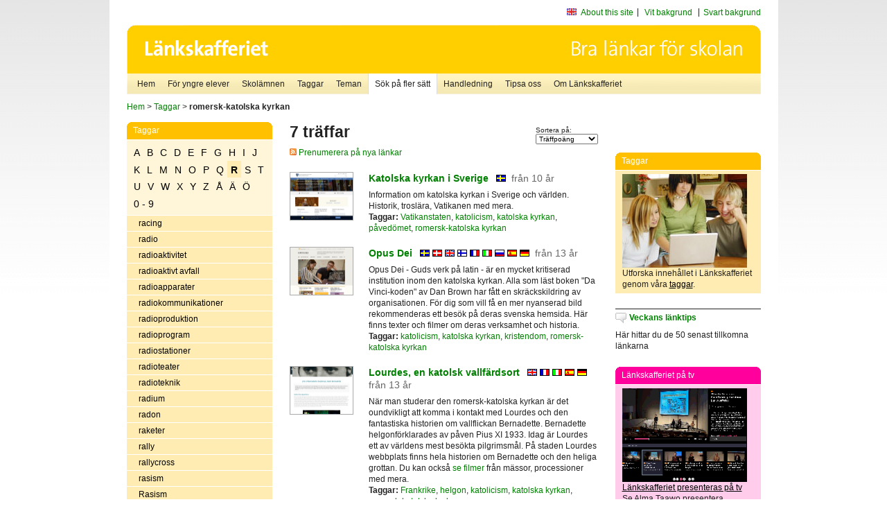

--- FILE ---
content_type: text/html
request_url: http://www.lankskafferiet.org/v2/cgi-bin/search.cgi?mode=keywords;pattern=romersk-katolska%20kyrkan
body_size: 8962
content:
	<!DOCTYPE html PUBLIC "-//W3C//DTD XHTML 1.0 Transitional//EN" "http://www.w3.org/TR/xhtml1/DTD/xhtml1-transitional.dtd">
	<html xmlns="http://www.w3.org/1999/xhtml">
	<head>
<meta http-equiv="Content-Type" content="text/html; charset=iso-8859-1" />
<style type="text/css" media="screen">@import url("/v2/css/master_screen.css");</style>
<!--[if lt IE 7]>
	<link rel="stylesheet" type="text/css" href="/v2/css/master_ie6.css" media="screen">
<![endif]-->


<link rel="stylesheet" type="text/css" href="/v2/css/agoodid_edit.css" />
<style type="text/css" media="screen">
	@import url("/v2/css/agoodid_edit2.css");
</style>

<link rel="alternate stylesheet" type="text/css" media="screen" title="black-theme" href="/v2/css/agoodid_black.css" />

<!-- <script src="/v2/includes/analytics.js" type="text/javascript"></script> -->

<script src="/v2/includes/styleswitch.js" type="text/javascript">


/***********************************************
* Style Sheet Switcher v1.1- © Dynamic Drive DHTML code library (www.dynamicdrive.com)
* This notice MUST stay intact for legal use
* Visit Dynamic Drive at http://www.dynamicdrive.com/ for this script and 100s more
***********************************************/
</script>
<script type="text/javascript">
	function printerFriendlyOpen(URL)
		{
			printWindow = window.open(URL,'utskriftsvanlig','toolbar=no,directories=no,location=no,status=no,menubar=yes,scrollbars=yes,resizable=yes,copyhistory=no,width=668,height=600');
		       printWindow.focus();
		}
</script>
<script type="text/javascript">

  var _gaq = _gaq || [];
  _gaq.push(['_setAccount', 'UA-24364567-1']);
  _gaq.push(['_setDomainName', '.lankskafferiet.org']);
  _gaq.push(['_trackPageview']);

  (function() {
    var ga = document.createElement('script'); ga.type = 'text/javascript'; ga.async = true;
    ga.src = ('https:' == document.location.protocol ? 'https://ssl' : 'http://www') + '.google-analytics.com/ga.js';
    var s = document.getElementsByTagName('script')[0]; s.parentNode.insertBefore(ga, s);
  })();

</script>
<script type="text/javascript">
  function recordOutboundLink(link, category, action) {
    _gat._getTrackerByName()._trackEvent(category, action);
    setTimeout('', 100);
  }
</script>
  <title>Länkskafferiet - Sökresultat</title>

  <meta name="DC.Title" content="Sökresultat" />
	<link rel="SCHEMA.dc" href="http://www.dublincore.org/documents/dces/" />
    <meta name="DC.Identifier" content="http://www.lankskafferiet.org/v2/cgi-bin/search.cgi?mode=keywords;pattern=romersk-katolska%20kyrkan" />
    <meta name="DC.Creator" content="Skolverket" />
    <meta name="DC.Subject" content="informations&aring;tervinning" />
    <meta name="DC.Subject" content="informationsk&auml;llor p&aring; Internet" />
    <meta name="DC.Subject" content="informationss&ouml;kning" />
    <meta name="DC.Subject" content="kvalitetsgranskade webbplatser" />
    <meta name="DC.Subject" content="l&auml;nklistor" />
    <meta name="DC.Subject" content="l&auml;nksamling" />
    <meta name="DC.Subject" content="l&auml;nktips" />
    <meta name="DC.Subject" content="s&ouml;kmotor" />
    <meta name="DC.Subject" content="s&ouml;ktj&auml;nst" />
    <meta name="DC.Subject" content="skol&auml;mnen" />
    <meta name="DC.Subject" content="&auml;mnessorterade l&auml;nkar" />
    <meta name="DC.Description" content="L&auml;nkskafferiet &auml;r Sveriges nationella &auml;mnesportal och &auml;r en del av det svenska Skoldatan&auml;tet, som drivs av Skolverket. Alla l&auml;nkar som beskrivs i databasen &auml;r granskade och utvalda f&ouml;r att vara till hj&auml;lp i skolarbetet, fr&auml;mst f&ouml;r elever mellan 10 och 15 &aring;r." />
    <meta name="DC.Publisher" content="Skolverket" />
    <meta name="DC.Date" scheme="W3CDTF" content="1995-06-12" />
    <meta name="DC.Type" scheme="DCMIType" content="Text" />
    <meta name="DC.Format" scheme="IMT" content="text/html" />
    <link rel="SCHEMA.imt" href="http://sunsite.auc.dk/RFC/rfc/rfc2046.html" />
    <meta name="DC.Language" scheme="ISO639-2" content="swe" />
    <meta name="DC.Relation.IsPartOf" scheme="URI" content="http://mktest.educ.umu.se" />
    <meta name="DC.Rights" content="Copyright &copy; 1996-2026 Skolverket" />

  </head>    
  <body>
  <div id="container">
	<div id="globalInfo">
<div id="siteNav">
<!--
		<a href="http://www.skolverket.se"><img class="mysk-logo" alt="" src="/v2/images/spacer.gif" height="18" width="81" /></a>
	
	<div id="breadcrumb">
		<a href="http://www.skolverket.se/itiskolan">
					&gt; IT i skolan</a>
			&gt; <a class="last" href="/">
					Länkskafferiet</a>

			</div>
-->
<ul id="search">
			</li>
	<li class="english">
            	<a href="/om/in_english/">
					About this site</a>			</li>
<!--
<li class="lyssna">
				<a href='http://spoxy4.insipio.com/generator/se/lankskafferiet.org/'  class="ISI_REMOVE" accesskey="L" target="_top">Lyssna</a>

			</li>
-->
<li class="standard-layout">
		<a href="javascript:chooseStyle('none', 60)" checked="checked">Vit bakgrund</a>
			</li>
		<li class="black-layout">
		<a href="javascript:chooseStyle('black-theme', 60)">Svart bakgrund</a>
			</li>
</ul>
			
</div>	
<div id="globalNav">
			<img width="915" height="100" border="0" alt="Länkskafferiet - kvalitetsgranskade länkar för skolarbetet" src='/v2/images/ls-toppbild-080214.gif' usemap="#HeadMap"/>
	<map id ="HeadMap"
		 name="HeadMap">
	<area shape="rect" alt='' title='Länkskafferiet - kvalitetsgranskade länkar för skolarbetet' coords="10,10,200,58" href='/v2/'/>
	</map>				
		<div id="corners-bigimage"></div>
			<div id="ul-background"></div>
			<ul>
<li class='catul-category catul-category-147'><a href='/v2/'>Hem</a></li>
<li class='catul-category catul-category-220'><a href='/ugglor/'>F&ouml;r yngre elever</a></li>
<li class='catul-category catul-category-260'><a href='/amnen/'>Skolämnen</a></li>
<li class='catul-category catul-category-148'><a href='/v2/cgi-bin/keywords.cgi'>Taggar</a></li>
<li class='catul-category catul-category-217'><a href='/teman/'>Teman</a></li>
<li class='active catul-category catul-category-217'><a href='/v2/cgi-bin/search.cgi?form=advanced'>S&ouml;k p&aring; fler s&auml;tt</a></li>
<li class='catul-category catul-category-244'><a href='/for-larare/'>Handledning</a></li>
<li class='catul-category catul-category-242'><a href='/tipsa-oss/'>Tipsa oss</a></li>
<li class='catul-category catul-category-240'><a class='active' href='/om/'>Om Länkskafferiet</a></li>
			</ul>
		</div>
		
    </div>
	<div class="nav-breadcrumbs">
		<p><a href="/">Hem</a> &gt; <a href="/v2/cgi-bin/keywords.cgi">Taggar</a> &gt; <strong>romersk-katolska kyrkan</strong></p>
	</div>
	
	<div id="localNav">
		<div class="module-nav color-yellow">
			<h5>Taggar</h5>
          <ul class="tags-nav">
<li><a href="/v2/cgi-bin/search.cgi?mode=keywords&pattern=romersk-katolska kyrkan&tag=A">A</a></li><li><a href="/v2/cgi-bin/search.cgi?mode=keywords&pattern=romersk-katolska kyrkan&tag=B">B</a></li><li><a href="/v2/cgi-bin/search.cgi?mode=keywords&pattern=romersk-katolska kyrkan&tag=C">C</a></li><li><a href="/v2/cgi-bin/search.cgi?mode=keywords&pattern=romersk-katolska kyrkan&tag=D">D</a></li><li><a href="/v2/cgi-bin/search.cgi?mode=keywords&pattern=romersk-katolska kyrkan&tag=E">E</a></li><li><a href="/v2/cgi-bin/search.cgi?mode=keywords&pattern=romersk-katolska kyrkan&tag=F">F</a></li><li><a href="/v2/cgi-bin/search.cgi?mode=keywords&pattern=romersk-katolska kyrkan&tag=G">G</a></li><li><a href="/v2/cgi-bin/search.cgi?mode=keywords&pattern=romersk-katolska kyrkan&tag=H">H</a></li><li><a href="/v2/cgi-bin/search.cgi?mode=keywords&pattern=romersk-katolska kyrkan&tag=I">I</a></li><li><a href="/v2/cgi-bin/search.cgi?mode=keywords&pattern=romersk-katolska kyrkan&tag=J">J</a></li><li><a href="/v2/cgi-bin/search.cgi?mode=keywords&pattern=romersk-katolska kyrkan&tag=K">K</a></li><li><a href="/v2/cgi-bin/search.cgi?mode=keywords&pattern=romersk-katolska kyrkan&tag=L">L</a></li><li><a href="/v2/cgi-bin/search.cgi?mode=keywords&pattern=romersk-katolska kyrkan&tag=M">M</a></li><li><a href="/v2/cgi-bin/search.cgi?mode=keywords&pattern=romersk-katolska kyrkan&tag=N">N</a></li><li><a href="/v2/cgi-bin/search.cgi?mode=keywords&pattern=romersk-katolska kyrkan&tag=O">O</a></li><li><a href="/v2/cgi-bin/search.cgi?mode=keywords&pattern=romersk-katolska kyrkan&tag=P">P</a></li><li><a href="/v2/cgi-bin/search.cgi?mode=keywords&pattern=romersk-katolska kyrkan&tag=Q">Q</a></li><li class='selected'><a href="/v2/cgi-bin/search.cgi?mode=keywords&pattern=romersk-katolska kyrkan&tag=R">R</a></li><li><a href="/v2/cgi-bin/search.cgi?mode=keywords&pattern=romersk-katolska kyrkan&tag=S">S</a></li><li><a href="/v2/cgi-bin/search.cgi?mode=keywords&pattern=romersk-katolska kyrkan&tag=T">T</a></li><li><a href="/v2/cgi-bin/search.cgi?mode=keywords&pattern=romersk-katolska kyrkan&tag=U">U</a></li><li><a href="/v2/cgi-bin/search.cgi?mode=keywords&pattern=romersk-katolska kyrkan&tag=V">V</a></li><li><a href="/v2/cgi-bin/search.cgi?mode=keywords&pattern=romersk-katolska kyrkan&tag=W">W</a></li><li><a href="/v2/cgi-bin/search.cgi?mode=keywords&pattern=romersk-katolska kyrkan&tag=X">X</a></li><li><a href="/v2/cgi-bin/search.cgi?mode=keywords&pattern=romersk-katolska kyrkan&tag=Y">Y</a></li><li><a href="/v2/cgi-bin/search.cgi?mode=keywords&pattern=romersk-katolska kyrkan&tag=Z">Z</a></li><li><a href="/v2/cgi-bin/search.cgi?mode=keywords&pattern=romersk-katolska kyrkan&tag=%C5">Å</a></li><li><a href="/v2/cgi-bin/search.cgi?mode=keywords&pattern=romersk-katolska kyrkan&tag=%C4">Ä</a></li><li><a href="/v2/cgi-bin/search.cgi?mode=keywords&pattern=romersk-katolska kyrkan&tag=%D6">Ö</a></li><li><a href="/v2/cgi-bin/search.cgi?mode=keywords&pattern=romersk-katolska kyrkan&tag=0%20-%209">0 - 9</a></li>		</ul>
		<br class="clearer" />
            <ul>
<li class="catul-article"><a href="/v2/cgi-bin/search.cgi?mode=keywords;pattern=racing" target="_blank">racing</a> </li><li class="catul-article"><a href="/v2/cgi-bin/search.cgi?mode=keywords;pattern=radio" target="_blank">radio</a> </li><li class="catul-article"><a href="/v2/cgi-bin/search.cgi?mode=keywords;pattern=radioaktivitet" target="_blank">radioaktivitet</a> </li><li class="catul-article"><a href="/v2/cgi-bin/search.cgi?mode=keywords;pattern=radioaktivt%20avfall" target="_blank">radioaktivt avfall</a> </li><li class="catul-article"><a href="/v2/cgi-bin/search.cgi?mode=keywords;pattern=radioapparater" target="_blank">radioapparater</a> </li><li class="catul-article"><a href="/v2/cgi-bin/search.cgi?mode=keywords;pattern=radiokommunikationer" target="_blank">radiokommunikationer</a> </li><li class="catul-article"><a href="/v2/cgi-bin/search.cgi?mode=keywords;pattern=radioproduktion" target="_blank">radioproduktion</a> </li><li class="catul-article"><a href="/v2/cgi-bin/search.cgi?mode=keywords;pattern=radioprogram" target="_blank">radioprogram</a> </li><li class="catul-article"><a href="/v2/cgi-bin/search.cgi?mode=keywords;pattern=radiostationer" target="_blank">radiostationer</a> </li><li class="catul-article"><a href="/v2/cgi-bin/search.cgi?mode=keywords;pattern=radioteater" target="_blank">radioteater</a> </li><li class="catul-article"><a href="/v2/cgi-bin/search.cgi?mode=keywords;pattern=radioteknik" target="_blank">radioteknik</a> </li><li class="catul-article"><a href="/v2/cgi-bin/search.cgi?mode=keywords;pattern=radium" target="_blank">radium</a> </li><li class="catul-article"><a href="/v2/cgi-bin/search.cgi?mode=keywords;pattern=radon" target="_blank">radon</a> </li><li class="catul-article"><a href="/v2/cgi-bin/search.cgi?mode=keywords;pattern=raketer" target="_blank">raketer</a> </li><li class="catul-article"><a href="/v2/cgi-bin/search.cgi?mode=keywords;pattern=rally" target="_blank">rally</a> </li><li class="catul-article"><a href="/v2/cgi-bin/search.cgi?mode=keywords;pattern=rallycross" target="_blank">rallycross</a> </li><li class="catul-article"><a href="/v2/cgi-bin/search.cgi?mode=keywords;pattern=rasism" target="_blank">rasism</a> </li><li class="catul-article"><a href="/v2/cgi-bin/search.cgi?mode=keywords;pattern=Rasism" target="_blank">Rasism</a> </li><li class="catul-article"><a href="/v2/cgi-bin/search.cgi?mode=keywords;pattern=recensioner" target="_blank">recensioner</a> </li><li class="catul-article"><a href="/v2/cgi-bin/search.cgi?mode=keywords;pattern=recept" target="_blank">recept</a> </li><li class="catul-article"><a href="/v2/cgi-bin/search.cgi?mode=keywords;pattern=receptarie" target="_blank">receptarie</a> </li><li class="catul-article"><a href="/v2/cgi-bin/search.cgi?mode=keywords;pattern=rederier" target="_blank">rederier</a> </li><li class="catul-article"><a href="/v2/cgi-bin/search.cgi?mode=keywords;pattern=redigeringsteknik" target="_blank">redigeringsteknik</a> </li><li class="catul-article"><a href="/v2/cgi-bin/search.cgi?mode=keywords;pattern=regenter" target="_blank">regenter</a> </li><li class="catul-article"><a href="/v2/cgi-bin/search.cgi?mode=keywords;pattern=regering" target="_blank">regering</a> </li><li class="catul-article"><a href="/v2/cgi-bin/search.cgi?mode=keywords;pattern=Regeringsformen%201809" target="_blank">Regeringsformen 1809</a> </li><li class="catul-article"><a href="/v2/cgi-bin/search.cgi?mode=keywords;pattern=Regeringskansliet" target="_blank">Regeringskansliet</a> </li><li class="catul-article"><a href="/v2/cgi-bin/search.cgi?mode=keywords;pattern=regeringsmakt" target="_blank">regeringsmakt</a> </li><li class="catul-article"><a href="/v2/cgi-bin/search.cgi?mode=keywords;pattern=regioner" target="_blank">regioner</a> </li><li class="catul-article"><a href="/v2/cgi-bin/search.cgi?mode=keywords;pattern=regiss%F6rer" target="_blank">regissörer</a> </li><li class="catul-article"><a href="/v2/cgi-bin/search.cgi?mode=keywords;pattern=regler" target="_blank">regler</a> </li><li class="catul-article"><a href="/v2/cgi-bin/search.cgi?mode=keywords;pattern=regnskogar" target="_blank">regnskogar</a> </li><li class="catul-article"><a href="/v2/cgi-bin/search.cgi?mode=keywords;pattern=rehabilitering" target="_blank">rehabilitering</a> </li><li class="catul-article"><a href="/v2/cgi-bin/search.cgi?mode=keywords;pattern=reklam" target="_blank">reklam</a> </li><li class="catul-article"><a href="/v2/cgi-bin/search.cgi?mode=keywords;pattern=reklamationer" target="_blank">reklamationer</a> </li><li class="catul-article"><a href="/v2/cgi-bin/search.cgi?mode=keywords;pattern=reklamfilm" target="_blank">reklamfilm</a> </li><li class="catul-article"><a href="/v2/cgi-bin/search.cgi?mode=keywords;pattern=relationer" target="_blank">relationer</a> </li><li class="catul-article"><a href="/v2/cgi-bin/search.cgi?mode=keywords;pattern=relativitetsteorin" target="_blank">relativitetsteorin</a> </li><li class="catul-article"><a href="/v2/cgi-bin/search.cgi?mode=keywords;pattern=religion" target="_blank">religion</a> </li><li class="catul-article"><a href="/v2/cgi-bin/search.cgi?mode=keywords;pattern=religionshistoria" target="_blank">religionshistoria</a> </li><li class="catul-article"><a href="/v2/cgi-bin/search.cgi?mode=keywords;pattern=religionskrig" target="_blank">religionskrig</a> </li><li class="catul-article"><a href="/v2/cgi-bin/search.cgi?mode=keywords;pattern=Rembrandt" target="_blank">Rembrandt</a> </li><li class="catul-article"><a href="/v2/cgi-bin/search.cgi?mode=keywords;pattern=renar" target="_blank">renar</a> </li><li class="catul-article"><a href="/v2/cgi-bin/search.cgi?mode=keywords;pattern=ren%E4ssansen" target="_blank">renässansen</a> </li><li class="catul-article"><a href="/v2/cgi-bin/search.cgi?mode=keywords;pattern=reportage" target="_blank">reportage</a> </li><li class="catul-article"><a href="/v2/cgi-bin/search.cgi?mode=keywords;pattern=reptiler" target="_blank">reptiler</a> </li><li class="catul-article"><a href="/v2/cgi-bin/search.cgi?mode=keywords;pattern=reseskildringar" target="_blank">reseskildringar</a> </li><li class="catul-article"><a href="/v2/cgi-bin/search.cgi?mode=keywords;pattern=resistorer" target="_blank">resistorer</a> </li><li class="catul-article"><a href="/v2/cgi-bin/search.cgi?mode=keywords;pattern=resor" target="_blank">resor</a> </li><li class="catul-article"><a href="/v2/cgi-bin/search.cgi?mode=keywords;pattern=resultat" target="_blank">resultat</a> </li><li class="catul-article"><a href="/v2/cgi-bin/search.cgi?mode=keywords;pattern=resurscentrum" target="_blank">resurscentrum</a> </li><li class="catul-article"><a href="/v2/cgi-bin/search.cgi?mode=keywords;pattern=retorik" target="_blank">retorik</a> </li><li class="catul-article"><a href="/v2/cgi-bin/search.cgi?mode=keywords;pattern=reumatiska%20sjukdomar" target="_blank">reumatiska sjukdomar</a> </li><li class="catul-article"><a href="/v2/cgi-bin/search.cgi?mode=keywords;pattern=reumatism" target="_blank">reumatism</a> </li><li class="catul-article"><a href="/v2/cgi-bin/search.cgi?mode=keywords;pattern=revolutioner" target="_blank">revolutioner</a> </li><li class="catul-article"><a href="/v2/cgi-bin/search.cgi?mode=keywords;pattern=revy" target="_blank">revy</a> </li><li class="catul-article"><a href="/v2/cgi-bin/search.cgi?mode=keywords;pattern=riddare" target="_blank">riddare</a> </li><li class="catul-article"><a href="/v2/cgi-bin/search.cgi?mode=keywords;pattern=ridning" target="_blank">ridning</a> </li><li class="catul-article"><a href="/v2/cgi-bin/search.cgi?mode=keywords;pattern=ridsport" target="_blank">ridsport</a> </li><li class="catul-article"><a href="/v2/cgi-bin/search.cgi?mode=keywords;pattern=riksdagen" target="_blank">riksdagen</a> </li><li class="catul-article"><a href="/v2/cgi-bin/search.cgi?mode=keywords;pattern=Riksdagens%20ombudsm%E4n" target="_blank">Riksdagens ombudsmän</a> </li><li class="catul-article"><a href="/v2/cgi-bin/search.cgi?mode=keywords;pattern=riksdagsbyggnader" target="_blank">riksdagsbyggnader</a> </li><li class="catul-article"><a href="/v2/cgi-bin/search.cgi?mode=keywords;pattern=riksdagsledam%F6ter" target="_blank">riksdagsledamöter</a> </li><li class="catul-article"><a href="/v2/cgi-bin/search.cgi?mode=keywords;pattern=riksdagsval" target="_blank">riksdagsval</a> </li><li class="catul-article"><a href="/v2/cgi-bin/search.cgi?mode=keywords;pattern=riksgymnasier" target="_blank">riksgymnasier</a> </li><li class="catul-article"><a href="/v2/cgi-bin/search.cgi?mode=keywords;pattern=rim%20och%20ramsor" target="_blank">rim och ramsor</a> </li><li class="catul-article"><a href="/v2/cgi-bin/search.cgi?mode=keywords;pattern=ringlekar" target="_blank">ringlekar</a> </li><li class="catul-article"><a href="/v2/cgi-bin/search.cgi?mode=keywords;pattern=ringm%E4rkning" target="_blank">ringmärkning</a> </li><li class="catul-article"><a href="/v2/cgi-bin/search.cgi?mode=keywords;pattern=Rivieran%20%28Frankrike%29" target="_blank">Rivieran (Frankrike)</a> </li><li class="catul-article"><a href="/v2/cgi-bin/search.cgi?mode=keywords;pattern=roadracing" target="_blank">roadracing</a> </li><li class="catul-article"><a href="/v2/cgi-bin/search.cgi?mode=keywords;pattern=Roald%20Dahl" target="_blank">Roald Dahl</a> </li><li class="catul-article"><a href="/v2/cgi-bin/search.cgi?mode=keywords;pattern=Robert%20Louis%20Stevenson" target="_blank">Robert Louis Stevenson</a> </li><li class="catul-article"><a href="/v2/cgi-bin/search.cgi?mode=keywords;pattern=Robert%20Nyberg" target="_blank">Robert Nyberg</a> </li><li class="catul-article"><a href="/v2/cgi-bin/search.cgi?mode=keywords;pattern=robotar" target="_blank">robotar</a> </li><li class="catul-article"><a href="/v2/cgi-bin/search.cgi?mode=keywords;pattern=robotteknik" target="_blank">robotteknik</a> </li><li class="catul-article"><a href="/v2/cgi-bin/search.cgi?mode=keywords;pattern=rock" target="_blank">rock</a> </li><li class="catul-article"><a href="/v2/cgi-bin/search.cgi?mode=keywords;pattern=rockabilly" target="_blank">rockabilly</a> </li><li class="catul-article"><a href="/v2/cgi-bin/search.cgi?mode=keywords;pattern=rockmusiker" target="_blank">rockmusiker</a> </li><li class="catul-article"><a href="/v2/cgi-bin/search.cgi?mode=keywords;pattern=rodd" target="_blank">rodd</a> </li><li class="catul-article"><a href="/v2/cgi-bin/search.cgi?mode=keywords;pattern=rodel" target="_blank">rodel</a> </li><li class="catul-article"><a href="/v2/cgi-bin/search.cgi?mode=keywords;pattern=Rolling%20Stone" target="_blank">Rolling Stone</a> </li><li class="catul-article"><a href="/v2/cgi-bin/search.cgi?mode=keywords;pattern=rollspel" target="_blank">rollspel</a> </li><li class="catul-article"><a href="/v2/cgi-bin/search.cgi?mode=keywords;pattern=Rom" target="_blank">Rom</a> </li><li class="catul-article"><a href="/v2/cgi-bin/search.cgi?mode=keywords;pattern=Roman%2C%20Johan%20Helmich" target="_blank">Roman, Johan Helmich</a> </li><li class="catul-article"><a href="/v2/cgi-bin/search.cgi?mode=keywords;pattern=romanfigurer" target="_blank">romanfigurer</a> </li><li class="catul-article"><a href="/v2/cgi-bin/search.cgi?mode=keywords;pattern=romani" target="_blank">romani</a> </li><li class="catul-article"><a href="/v2/cgi-bin/search.cgi?mode=keywords;pattern=romantiken" target="_blank">romantiken</a> </li><li class="catul-article"><a href="/v2/cgi-bin/search.cgi?mode=keywords;pattern=romare" target="_blank">romare</a> </li><li class="catul-article"><a href="/v2/cgi-bin/search.cgi?mode=keywords;pattern=romartiden" target="_blank">romartiden</a> </li><li class="catul-article"><a href="/v2/cgi-bin/search.cgi?mode=keywords;pattern=Romer" target="_blank">Romer</a> </li><li class="catul-article"><a href="/v2/cgi-bin/search.cgi?mode=keywords;pattern=romer" target="_blank">romer</a> </li><li class="catul-article"><a class='active' href="/v2/cgi-bin/search.cgi?mode=keywords;pattern=romersk-katolska%20kyrkan" target="_blank">romersk-katolska kyrkan</a> </li><li class="catul-article"><a href="/v2/cgi-bin/search.cgi?mode=keywords;pattern=romerska%20kejsare" target="_blank">romerska kejsare</a> </li><li class="catul-article"><a href="/v2/cgi-bin/search.cgi?mode=keywords;pattern=romerska%20riket" target="_blank">romerska riket</a> </li><li class="catul-article"><a href="/v2/cgi-bin/search.cgi?mode=keywords;pattern=romerska%20siffror" target="_blank">romerska siffror</a> </li><li class="catul-article"><a href="/v2/cgi-bin/search.cgi?mode=keywords;pattern=Roslagen" target="_blank">Roslagen</a> </li><li class="catul-article"><a href="/v2/cgi-bin/search.cgi?mode=keywords;pattern=rosor" target="_blank">rosor</a> </li><li class="catul-article"><a href="/v2/cgi-bin/search.cgi?mode=keywords;pattern=rovdjur" target="_blank">rovdjur</a> </li><li class="catul-article"><a href="/v2/cgi-bin/search.cgi?mode=keywords;pattern=rovf%E5glar" target="_blank">rovfåglar</a> </li><li class="catul-article"><a href="/v2/cgi-bin/search.cgi?mode=keywords;pattern=Rowling%2C%20Joanne%20K." target="_blank">Rowling, Joanne K.</a> </li><li class="catul-article"><a href="/v2/cgi-bin/search.cgi?mode=keywords;pattern=RSS" target="_blank">RSS</a> </li><li class="catul-article"><a href="/v2/cgi-bin/search.cgi?mode=keywords;pattern=RSS-fl%F6den" target="_blank">RSS-flöden</a> </li><li class="catul-article"><a href="/v2/cgi-bin/search.cgi?mode=keywords;pattern=ruiner" target="_blank">ruiner</a> </li><li class="catul-article"><a href="/v2/cgi-bin/search.cgi?mode=keywords;pattern=rullskridskor" target="_blank">rullskridskor</a> </li><li class="catul-article"><a href="/v2/cgi-bin/search.cgi?mode=keywords;pattern=runinskrifter" target="_blank">runinskrifter</a> </li><li class="catul-article"><a href="/v2/cgi-bin/search.cgi?mode=keywords;pattern=runor" target="_blank">runor</a> </li><li class="catul-article"><a href="/v2/cgi-bin/search.cgi?mode=keywords;pattern=runskrift" target="_blank">runskrift</a> </li><li class="catul-article"><a href="/v2/cgi-bin/search.cgi?mode=keywords;pattern=runstenar" target="_blank">runstenar</a> </li><li class="catul-article"><a href="/v2/cgi-bin/search.cgi?mode=keywords;pattern=Rutherford%2C%20E." target="_blank">Rutherford, E.</a> </li><li class="catul-article"><a href="/v2/cgi-bin/search.cgi?mode=keywords;pattern=Rwanda" target="_blank">Rwanda</a> </li><li class="catul-article"><a href="/v2/cgi-bin/search.cgi?mode=keywords;pattern=Rydberg%2C%20Viktor" target="_blank">Rydberg, Viktor</a> </li><li class="catul-article"><a href="/v2/cgi-bin/search.cgi?mode=keywords;pattern=ryggm%E4rgsskada" target="_blank">ryggmärgsskada</a> </li><li class="catul-article"><a href="/v2/cgi-bin/search.cgi?mode=keywords;pattern=ryggradsdjur" target="_blank">ryggradsdjur</a> </li><li class="catul-article"><a href="/v2/cgi-bin/search.cgi?mode=keywords;pattern=ryggradsl%F6sa%20djur" target="_blank">ryggradslösa djur</a> </li><li class="catul-article"><a href="/v2/cgi-bin/search.cgi?mode=keywords;pattern=rymden" target="_blank">rymden</a> </li><li class="catul-article"><a href="/v2/cgi-bin/search.cgi?mode=keywords;pattern=rymdfart" target="_blank">rymdfart</a> </li><li class="catul-article"><a href="/v2/cgi-bin/search.cgi?mode=keywords;pattern=rymdforskning" target="_blank">rymdforskning</a> </li><li class="catul-article"><a href="/v2/cgi-bin/search.cgi?mode=keywords;pattern=rymdf%E4rder" target="_blank">rymdfärder</a> </li><li class="catul-article"><a href="/v2/cgi-bin/search.cgi?mode=keywords;pattern=rymdgeometri" target="_blank">rymdgeometri</a> </li><li class="catul-article"><a href="/v2/cgi-bin/search.cgi?mode=keywords;pattern=rymdskepp" target="_blank">rymdskepp</a> </li><li class="catul-article"><a href="/v2/cgi-bin/search.cgi?mode=keywords;pattern=rymdstationer" target="_blank">rymdstationer</a> </li><li class="catul-article"><a href="/v2/cgi-bin/search.cgi?mode=keywords;pattern=rymdteknik" target="_blank">rymdteknik</a> </li><li class="catul-article"><a href="/v2/cgi-bin/search.cgi?mode=keywords;pattern=ryska" target="_blank">ryska</a> </li><li class="catul-article"><a href="/v2/cgi-bin/search.cgi?mode=keywords;pattern=ryska%20revolutionen%201917" target="_blank">ryska revolutionen 1917</a> </li><li class="catul-article"><a href="/v2/cgi-bin/search.cgi?mode=keywords;pattern=Ryssland" target="_blank">Ryssland</a> </li><li class="catul-article"><a href="/v2/cgi-bin/search.cgi?mode=keywords;pattern=Rysslands%20historia" target="_blank">Rysslands historia</a> </li><li class="catul-article"><a href="/v2/cgi-bin/search.cgi?mode=keywords;pattern=rytm-musik" target="_blank">rytm-musik</a> </li><li class="catul-article"><a href="/v2/cgi-bin/search.cgi?mode=keywords;pattern=rytmik" target="_blank">rytmik</a> </li><li class="catul-article"><a href="/v2/cgi-bin/search.cgi?mode=keywords;pattern=r%E5djur" target="_blank">rådjur</a> </li><li class="catul-article"><a href="/v2/cgi-bin/search.cgi?mode=keywords;pattern=r%E5ttor" target="_blank">råttor</a> </li><li class="catul-article"><a href="/v2/cgi-bin/search.cgi?mode=keywords;pattern=R%E4dda%20Barnen" target="_blank">Rädda Barnen</a> </li><li class="catul-article"><a href="/v2/cgi-bin/search.cgi?mode=keywords;pattern=r%E4ddningstj%E4nst" target="_blank">räddningstjänst</a> </li><li class="catul-article"><a href="/v2/cgi-bin/search.cgi?mode=keywords;pattern=r%E4kna" target="_blank">räkna</a> </li><li class="catul-article"><a href="/v2/cgi-bin/search.cgi?mode=keywords;pattern=r%E4kneord" target="_blank">räkneord</a> </li><li class="catul-article"><a href="/v2/cgi-bin/search.cgi?mode=keywords;pattern=r%E4kneramsor" target="_blank">räkneramsor</a> </li><li class="catul-article"><a href="/v2/cgi-bin/search.cgi?mode=keywords;pattern=r%E4tteg%E5ngar" target="_blank">rättegångar</a> </li><li class="catul-article"><a href="/v2/cgi-bin/search.cgi?mode=keywords;pattern=r%E4ttshistoria" target="_blank">rättshistoria</a> </li><li class="catul-article"><a href="/v2/cgi-bin/search.cgi?mode=keywords;pattern=r%E4ttsvetenskap" target="_blank">rättsvetenskap</a> </li><li class="catul-article"><a href="/v2/cgi-bin/search.cgi?mode=keywords;pattern=r%E4ttsv%E4sen" target="_blank">rättsväsen</a> </li><li class="catul-article"><a href="/v2/cgi-bin/search.cgi?mode=keywords;pattern=r%E4ttvisem%E4rkning" target="_blank">rättvisemärkning</a> </li><li class="catul-article"><a href="/v2/cgi-bin/search.cgi?mode=keywords;pattern=r%E4var" target="_blank">rävar</a> </li><li class="catul-article"><a href="/v2/cgi-bin/search.cgi?mode=keywords;pattern=R%F6da%20halvm%E5nen" target="_blank">Röda halvmånen</a> </li><li class="catul-article"><a href="/v2/cgi-bin/search.cgi?mode=keywords;pattern=R%F6da%20khmererna" target="_blank">Röda khmererna</a> </li><li class="catul-article"><a href="/v2/cgi-bin/search.cgi?mode=keywords;pattern=R%F6da%20korset" target="_blank">Röda korset</a> </li><li class="catul-article"><a href="/v2/cgi-bin/search.cgi?mode=keywords;pattern=r%F6kning" target="_blank">rökning</a> </li><li class="catul-article"><a href="/v2/cgi-bin/search.cgi?mode=keywords;pattern=r%F6ntgendiagnostik" target="_blank">röntgendiagnostik</a> </li><li class="catul-article"><a href="/v2/cgi-bin/search.cgi?mode=keywords;pattern=r%F6ntgenfotografi" target="_blank">röntgenfotografi</a> </li><li class="catul-article"><a href="/v2/cgi-bin/search.cgi?mode=keywords;pattern=r%F6ntgenstr%E5lning" target="_blank">röntgenstrålning</a> </li><li class="catul-article"><a href="/v2/cgi-bin/search.cgi?mode=keywords;pattern=r%F6relse" target="_blank">rörelse</a> </li><li class="catul-article"><a href="/v2/cgi-bin/search.cgi?mode=keywords;pattern=r%F6relsehindrade" target="_blank">rörelsehindrade</a> </li><li class="catul-article"><a href="/v2/cgi-bin/search.cgi?mode=keywords;pattern=r%F6relseneds%E4ttning" target="_blank">rörelsenedsättning</a> </li><li class="catul-article"><a href="/v2/cgi-bin/search.cgi?mode=keywords;pattern=r%F6str%E4tt" target="_blank">rösträtt</a> </li>             </ul>
			<div class="bottom"></div>
		</div>
	
		<div class="module-line">
			<h5 class="comment icon">Tipsa oss</h5>
			<p>Har du ett bra tips på en länk? <a href="/tipsa-oss">Tipsa oss!</a></p>
		</div>

		<div class="module-line">
			<h5><a class="external icon" href="http://kollakallan.skolverket.se/kallkritik/lathund/" target="_blank">Kolla Källan</a></h5>
			<p>Lär dig mer om källkritik på Kolla Källan</p>
		</div>
		
		<div class="module-line">
			<h5 class="rss icon">Nyhetsflöde (RSS)</h5>
			<p>F&aring; senaste nytt direkt till din webbl&auml;sare, intran&auml;t eller webbplats.<br /><a href="/om/importera_nyheter/" title="Alla nyhetsfl&ouml;den fr&aring;n L&auml;nkskafferiet och It f&ouml;r pedagoger samt en beskrivning av hur du kan h&auml;mta nyhetsfl&ouml;den">Se alla nyhetsflöden.</a></p>
		</div>
		
		
	    
	</div>
 
	<div id="content">
        <h1>7 träffar</h1>
        <div class="search-sortorder">
					Sortera på:
					<form action="" method="post">
						<select name="sort" onchange="this.form.submit();">
						
							<option selected="selected" value="relevans">Träffpoäng</option>
							<option  value="age">Ålder</option>
							<option  value="lang">Språk</option>
						</select>
						<!-- <input type="hidden" name="filterid" value="" />
	          			<input type="hidden" name="filterstring" value="" /> -->
	          			<input type="hidden" name="pattern" value="romersk-katolska kyrkan" />
						<input type="hidden" name="mode" value="keywords" />
						<input type="hidden" name="page" value="" />
						<input type="hidden" name="form" value="simple" />
					</form>
				</div>
        <div class="lankskafferiet-hits">
			<p><a href="/rss/rss.html"><img src="/v2/images/feed-icon-10x10.jpg" alt="RSS"> Prenumerera på nya länkar</a></p>
            
              <!-- Hit nr : 0 -->
              <!--  Postid: 4119 -->
              <!--  Subject: C-Cl -->
              <!--  Owner: Rouhia Lotfkhah -->
              <!--  Aspect: Organisationer, institutioner och föreningar -->
              <!--  Newlink: Nej -->
              <!--  Classification: Ckb-c -->
              <!--  Keywords: katolska kyrkan, romersk-katolska kyrkan, katolicism, Vatikanstaten, påvedömet -->
    	<div class="one-article">
     <div class="image"> <a href="https://www.katolskakyrkan.se/" onclick="javascript:recordOutboundLink(this, 'Outbound Links', this.href);" target="_blank"><img class="thumb" src="https://api.thumbalizr.com/?url=https://www.katolskakyrkan.se/&api_key=1PHdALkd1vQJS3lfQSK2zuRh&width=360&quality=90&encoding=jpg" alt="Katolska kyrkan i Sverige"  width="90" height="68" /><a></div>
      
				<div class="text">
					<h2><a href="https://www.katolskakyrkan.se/" onclick="javascript:recordOutboundLink(this, 'Outbound Links', this.href);" target="_blank">Katolska kyrkan i Sverige</a>
						<span class="language">&nbsp;<img src="/v2/images/flaggor/Svenska.gif" alt="Webbplatsen har innehåll på Svenska" onmouseover="window.status = 'Webbplatsen har innehåll på Svenska'" onmouseout="window.status = ''" border="0" height="10" width="14" /></span>
						<span class="age">fr&aring;n 10 &aring;r</span>
					</h2>					
					<p>Information om katolska kyrkan i Sverige och världen. Historik, troslära, Vatikanen med mera.
					<br />
                      <strong>Taggar:</strong> <a href="/v2/cgi-bin/search.cgi?mode=keywords&amp;pattern=Vatikanstaten" title="Taggar: Vatikanstaten" onmouseover="self.status='Taggar: Vatikanstaten'; return true">Vatikanstaten</a>,  <a href="/v2/cgi-bin/search.cgi?mode=keywords&amp;pattern=katolicism" title="Taggar: katolicism" onmouseover="self.status='Taggar: katolicism'; return true">katolicism</a>,  <a href="/v2/cgi-bin/search.cgi?mode=keywords&amp;pattern=katolska%20kyrkan" title="Taggar: katolska kyrkan" onmouseover="self.status='Taggar: katolska kyrkan'; return true">katolska kyrkan</a>,  <a href="/v2/cgi-bin/search.cgi?mode=keywords&amp;pattern=p%E5ved%F6met" title="Taggar: påvedömet" onmouseover="self.status='Taggar: påvedömet'; return true">påvedömet</a>,  <a href="/v2/cgi-bin/search.cgi?mode=keywords&amp;pattern=romersk-katolska%20kyrkan" title="Taggar: romersk-katolska kyrkan" onmouseover="self.status='Taggar: romersk-katolska kyrkan'; return true">romersk-katolska kyrkan</a>
</p>
				</div>
		</div>
            
              <!-- Hit nr : 1 -->
              <!--  Postid: 12284 -->
              <!--  Subject: C-Cl -->
              <!--  Owner: Rouhia Lotfkhah -->
              <!--  Aspect: Organisationer, institutioner och föreningar -->
              <!--  Newlink: Nej -->
              <!--  Classification: Ckb:bf Opus Dei -->
              <!--  Keywords: kristendom, katolicism, katolska kyrkan, romersk-katolska kyrkan -->
    	<div class="one-article">
     <div class="image"> <a href="https://opusdei.org/sv-se/" onclick="javascript:recordOutboundLink(this, 'Outbound Links', this.href);" target="_blank"><img class="thumb" src="https://api.thumbalizr.com/?url=https://opusdei.org/sv-se/&api_key=1PHdALkd1vQJS3lfQSK2zuRh&width=360&quality=90&encoding=jpg" alt="Opus Dei"  width="90" height="68" /><a></div>
      
				<div class="text">
					<h2><a href="https://opusdei.org/sv-se/" onclick="javascript:recordOutboundLink(this, 'Outbound Links', this.href);" target="_blank">Opus Dei</a>
						<span class="language">&nbsp;<img src="/v2/images/flaggor/Svenska.gif" alt="Webbplatsen har innehåll på Svenska" onmouseover="window.status = 'Webbplatsen har innehåll på Svenska'" onmouseout="window.status = ''" border="0" height="10" width="14" />&nbsp;<img src="/v2/images/flaggor/Danska.gif" alt="Webbplatsen har innehåll på Danska" onmouseover="window.status = 'Webbplatsen har innehåll på Danska'" onmouseout="window.status = ''" border="0" height="10" width="14" />&nbsp;<img src="/v2/images/flaggor/Engelska.gif" alt="Webbplatsen har innehåll på Engelska" onmouseover="window.status = 'Webbplatsen har innehåll på Engelska'" onmouseout="window.status = ''" border="0" height="10" width="14" />&nbsp;<img src="/v2/images/flaggor/Finska.gif" alt="Webbplatsen har innehåll på Finska" onmouseover="window.status = 'Webbplatsen har innehåll på Finska'" onmouseout="window.status = ''" border="0" height="10" width="14" />&nbsp;<img src="/v2/images/flaggor/Franska.gif" alt="Webbplatsen har innehåll på Franska" onmouseover="window.status = 'Webbplatsen har innehåll på Franska'" onmouseout="window.status = ''" border="0" height="10" width="14" />&nbsp;<img src="/v2/images/flaggor/Italienska.gif" alt="Webbplatsen har innehåll på Italienska" onmouseover="window.status = 'Webbplatsen har innehåll på Italienska'" onmouseout="window.status = ''" border="0" height="10" width="14" />&nbsp;<img src="/v2/images/flaggor/Ryska.gif" alt="Webbplatsen har innehåll på Ryska" onmouseover="window.status = 'Webbplatsen har innehåll på Ryska'" onmouseout="window.status = ''" border="0" height="10" width="14" />&nbsp;<img src="/v2/images/flaggor/Spanska.gif" alt="Webbplatsen har innehåll på Spanska" onmouseover="window.status = 'Webbplatsen har innehåll på Spanska'" onmouseout="window.status = ''" border="0" height="10" width="14" />&nbsp;<img src="/v2/images/flaggor/Tyska.gif" alt="Webbplatsen har innehåll på Tyska" onmouseover="window.status = 'Webbplatsen har innehåll på Tyska'" onmouseout="window.status = ''" border="0" height="10" width="14" /></span>
						<span class="age">fr&aring;n 13 &aring;r</span>
					</h2>					
					<p>Opus Dei - Guds verk på latin - är en mycket kritiserad institution inom den katolska kyrkan. Alla som läst boken "Da Vinci-koden" av Dan Brown har fått en skräckskildring av organisationen. För dig som vill få en mer nyanserad bild rekommenderas ett besök på deras svenska hemsida. Här finns texter och filmer om deras verksamhet och historia.
					<br />
                      <strong>Taggar:</strong> <a href="/v2/cgi-bin/search.cgi?mode=keywords&amp;pattern=katolicism" title="Taggar: katolicism" onmouseover="self.status='Taggar: katolicism'; return true">katolicism</a>,  <a href="/v2/cgi-bin/search.cgi?mode=keywords&amp;pattern=katolska%20kyrkan" title="Taggar: katolska kyrkan" onmouseover="self.status='Taggar: katolska kyrkan'; return true">katolska kyrkan</a>,  <a href="/v2/cgi-bin/search.cgi?mode=keywords&amp;pattern=kristendom" title="Taggar: kristendom" onmouseover="self.status='Taggar: kristendom'; return true">kristendom</a>,  <a href="/v2/cgi-bin/search.cgi?mode=keywords&amp;pattern=romersk-katolska%20kyrkan" title="Taggar: romersk-katolska kyrkan" onmouseover="self.status='Taggar: romersk-katolska kyrkan'; return true">romersk-katolska kyrkan</a>
</p>
				</div>
		</div>
            
              <!-- Hit nr : 2 -->
              <!--  Postid: 8388 -->
              <!--  Subject: C-Cl -->
              <!--  Owner: Rouhia Lotfkhah -->
              <!--  Aspect: Ingen aspekt -->
              <!--  Newlink: Nej -->
              <!--  Classification: Cjz Bernadette Soubirous, helgon , Lz Bernadette Soubirous, helgon, Cead, Njz Lourdes, Cj-jz Lourdes, Ckb -->
              <!--  Keywords: helgon, Frankrike, Lourdes, katolicism, katolska kyrkan, romersk-katolska kyrkan, pilgrimsfärder -->
    	<div class="one-article">
     <div class="image"> <a href="https://www.lourdes-france.org/en/bernadette-soubirous" onclick="javascript:recordOutboundLink(this, 'Outbound Links', this.href);" target="_blank"><img class="thumb" src="https://api.thumbalizr.com/?url=https://www.lourdes-france.org/en/bernadette-soubirous&api_key=1PHdALkd1vQJS3lfQSK2zuRh&width=360&quality=90&encoding=jpg" alt="Lourdes, en katolsk vallfärdsort"  width="90" height="68" /><a></div>
      
				<div class="text">
					<h2><a href="https://www.lourdes-france.org/en/bernadette-soubirous" onclick="javascript:recordOutboundLink(this, 'Outbound Links', this.href);" target="_blank">Lourdes, en katolsk vallfärdsort</a>
						<span class="language">&nbsp;<img src="/v2/images/flaggor/Engelska.gif" alt="Webbplatsen har innehåll på Engelska" onmouseover="window.status = 'Webbplatsen har innehåll på Engelska'" onmouseout="window.status = ''" border="0" height="10" width="14" />&nbsp;<img src="/v2/images/flaggor/Franska.gif" alt="Webbplatsen har innehåll på Franska" onmouseover="window.status = 'Webbplatsen har innehåll på Franska'" onmouseout="window.status = ''" border="0" height="10" width="14" />&nbsp;<img src="/v2/images/flaggor/Italienska.gif" alt="Webbplatsen har innehåll på Italienska" onmouseover="window.status = 'Webbplatsen har innehåll på Italienska'" onmouseout="window.status = ''" border="0" height="10" width="14" />&nbsp;<img src="/v2/images/flaggor/Spanska.gif" alt="Webbplatsen har innehåll på Spanska" onmouseover="window.status = 'Webbplatsen har innehåll på Spanska'" onmouseout="window.status = ''" border="0" height="10" width="14" />&nbsp;<img src="/v2/images/flaggor/Tyska.gif" alt="Webbplatsen har innehåll på Tyska" onmouseover="window.status = 'Webbplatsen har innehåll på Tyska'" onmouseout="window.status = ''" border="0" height="10" width="14" /></span>
						<span class="age">fr&aring;n 13 &aring;r</span>
					</h2>					
					<p>När man studerar den romersk-katolska kyrkan är det oundvikligt att komma i kontakt med Lourdes och den fantastiska historien om vallflickan Bernadette. Bernadette helgonförklarades av påven Pius XI 1933. Idag är Lourdes ett av världens mest besökta pilgrimsmål. På staden Lourdes webbplats finns hela historien om Bernadette och den heliga grottan. Du kan också <a href="https://www.lourdes-france.org/en/tv-lourdes" target="_blank">se filmer</a> från mässor, processioner med mera.
					<br />
                      <strong>Taggar:</strong> <a href="/v2/cgi-bin/search.cgi?mode=keywords&amp;pattern=Frankrike" title="Taggar: Frankrike" onmouseover="self.status='Taggar: Frankrike'; return true">Frankrike</a>,  <a href="/v2/cgi-bin/search.cgi?mode=keywords&amp;pattern=helgon" title="Taggar: helgon" onmouseover="self.status='Taggar: helgon'; return true">helgon</a>,  <a href="/v2/cgi-bin/search.cgi?mode=keywords&amp;pattern=katolicism" title="Taggar: katolicism" onmouseover="self.status='Taggar: katolicism'; return true">katolicism</a>,  <a href="/v2/cgi-bin/search.cgi?mode=keywords&amp;pattern=katolska%20kyrkan" title="Taggar: katolska kyrkan" onmouseover="self.status='Taggar: katolska kyrkan'; return true">katolska kyrkan</a>,  <a href="/v2/cgi-bin/search.cgi?mode=keywords&amp;pattern=romersk-katolska%20kyrkan" title="Taggar: romersk-katolska kyrkan" onmouseover="self.status='Taggar: romersk-katolska kyrkan'; return true">romersk-katolska kyrkan</a>
</p>
				</div>
		</div>
            
              <!-- Hit nr : 3 -->
              <!--  Postid: 2010 -->
              <!--  Subject: I-Ii -->
              <!--  Owner: Isabella Morkberg -->
              <!--  Aspect: Museer -->
              <!--  Newlink: Nej -->
              <!--  Classification: Ic-igz Vatikanstaten -->
              <!--  Keywords: katolska kyrkan, romersk-katolska kyrkan, konst, museer, Vatikanstaten, byggnadskonst, arkitektur, Italien -->
    	<div class="one-article">
     <div class="image"> <a href="http://www.museivaticani.va/content/museivaticani/en.html" onclick="javascript:recordOutboundLink(this, 'Outbound Links', this.href);" target="_blank"><img class="thumb" src="https://api.thumbalizr.com/?url=http://www.museivaticani.va/content/museivaticani/en.html&api_key=1PHdALkd1vQJS3lfQSK2zuRh&width=360&quality=90&encoding=jpg" alt="Musei Vaticani"  width="90" height="68" /><a></div>
      
				<div class="text">
					<h2><a href="http://www.museivaticani.va/content/museivaticani/en.html" onclick="javascript:recordOutboundLink(this, 'Outbound Links', this.href);" target="_blank">Musei Vaticani</a>
						<span class="language">&nbsp;<img src="/v2/images/flaggor/Engelska.gif" alt="Webbplatsen har innehåll på Engelska" onmouseover="window.status = 'Webbplatsen har innehåll på Engelska'" onmouseout="window.status = ''" border="0" height="10" width="14" />&nbsp;<img src="/v2/images/flaggor/Franska.gif" alt="Webbplatsen har innehåll på Franska" onmouseover="window.status = 'Webbplatsen har innehåll på Franska'" onmouseout="window.status = ''" border="0" height="10" width="14" />&nbsp;<img src="/v2/images/flaggor/Italienska.gif" alt="Webbplatsen har innehåll på Italienska" onmouseover="window.status = 'Webbplatsen har innehåll på Italienska'" onmouseout="window.status = ''" border="0" height="10" width="14" />&nbsp;<img src="/v2/images/flaggor/Spanska.gif" alt="Webbplatsen har innehåll på Spanska" onmouseover="window.status = 'Webbplatsen har innehåll på Spanska'" onmouseout="window.status = ''" border="0" height="10" width="14" /></span>
						<span class="age">fr&aring;n 10 &aring;r</span>
					</h2>					
					<p>Vatikanen har många olika museer. Bläddra bland konstverken och bilder av gudar och mumier från Egypten. Man kan gå vidare till information på olika språk, till Sixtinska kapellet och konst, exempelvis av <a href="http://www.museivaticani.va/content/museivaticani/en/collezioni/musei/stanze-di-raffaello/tour-virtuale.html" target="_blank">Raphael</a> och Michelangelo.
					<br />
                      <strong>Taggar:</strong> <a href="/v2/cgi-bin/search.cgi?mode=keywords&amp;pattern=Italien" title="Taggar: Italien" onmouseover="self.status='Taggar: Italien'; return true">Italien</a>,  <a href="/v2/cgi-bin/search.cgi?mode=keywords&amp;pattern=Vatikanstaten" title="Taggar: Vatikanstaten" onmouseover="self.status='Taggar: Vatikanstaten'; return true">Vatikanstaten</a>,  <a href="/v2/cgi-bin/search.cgi?mode=keywords&amp;pattern=arkitektur" title="Taggar: arkitektur" onmouseover="self.status='Taggar: arkitektur'; return true">arkitektur</a>,  <a href="/v2/cgi-bin/search.cgi?mode=keywords&amp;pattern=byggnadskonst" title="Taggar: byggnadskonst" onmouseover="self.status='Taggar: byggnadskonst'; return true">byggnadskonst</a>,  <a href="/v2/cgi-bin/search.cgi?mode=keywords&amp;pattern=katolska%20kyrkan" title="Taggar: katolska kyrkan" onmouseover="self.status='Taggar: katolska kyrkan'; return true">katolska kyrkan</a>,  <a href="/v2/cgi-bin/search.cgi?mode=keywords&amp;pattern=konst" title="Taggar: konst" onmouseover="self.status='Taggar: konst'; return true">konst</a>,  <a href="/v2/cgi-bin/search.cgi?mode=keywords&amp;pattern=museer" title="Taggar: museer" onmouseover="self.status='Taggar: museer'; return true">museer</a>,  <a href="/v2/cgi-bin/search.cgi?mode=keywords&amp;pattern=romersk-katolska%20kyrkan" title="Taggar: romersk-katolska kyrkan" onmouseover="self.status='Taggar: romersk-katolska kyrkan'; return true">romersk-katolska kyrkan</a>
</p>
				</div>
		</div>
            
              <!-- Hit nr : 4 -->
              <!--  Postid: 9026 -->
              <!--  Subject: C-Cl -->
              <!--  Owner: Rouhia Lotfkhah -->
              <!--  Aspect: Ingen aspekt -->
              <!--  Newlink: Nej -->
              <!--  Classification: Cjy -->
              <!--  Keywords: helgon, katolicism, katolska kyrkan, romersk-katolska kyrkan -->
    	<div class="one-article">
     <div class="image"> <a href="http://www.katolsk.no/biografier/historisk/helgener" onclick="javascript:recordOutboundLink(this, 'Outbound Links', this.href);" target="_blank"><img class="thumb" src="https://api.thumbalizr.com/?url=http://www.katolsk.no/biografier/historisk/helgener&api_key=1PHdALkd1vQJS3lfQSK2zuRh&width=360&quality=90&encoding=jpg" alt="Den Katolske Kirkes helgener"  width="90" height="68" /><a></div>
      
				<div class="text">
					<h2><a href="http://www.katolsk.no/biografier/historisk/helgener" onclick="javascript:recordOutboundLink(this, 'Outbound Links', this.href);" target="_blank">Den Katolske Kirkes helgener</a>
						<span class="language">&nbsp;<img src="/v2/images/flaggor/Norska.gif" alt="Webbplatsen har innehåll på Norska" onmouseover="window.status = 'Webbplatsen har innehåll på Norska'" onmouseout="window.status = ''" border="0" height="10" width="14" /></span>
						<span class="age">fr&aring;n 13 &aring;r</span>
					</h2>					
					<p>En omfattande webbplats om katolska helgon. Norska Katolska Kyrkan har gjort en sammanställning av samtliga katolska helgon.
					<br />
                      <strong>Taggar:</strong> <a href="/v2/cgi-bin/search.cgi?mode=keywords&amp;pattern=helgon" title="Taggar: helgon" onmouseover="self.status='Taggar: helgon'; return true">helgon</a>,  <a href="/v2/cgi-bin/search.cgi?mode=keywords&amp;pattern=katolicism" title="Taggar: katolicism" onmouseover="self.status='Taggar: katolicism'; return true">katolicism</a>,  <a href="/v2/cgi-bin/search.cgi?mode=keywords&amp;pattern=katolska%20kyrkan" title="Taggar: katolska kyrkan" onmouseover="self.status='Taggar: katolska kyrkan'; return true">katolska kyrkan</a>,  <a href="/v2/cgi-bin/search.cgi?mode=keywords&amp;pattern=romersk-katolska%20kyrkan" title="Taggar: romersk-katolska kyrkan" onmouseover="self.status='Taggar: romersk-katolska kyrkan'; return true">romersk-katolska kyrkan</a>
</p>
				</div>
		</div>
            
              <!-- Hit nr : 5 -->
              <!--  Postid: 4194 -->
              <!--  Subject: C-Cl -->
              <!--  Owner: Rouhia Lotfkhah -->
              <!--  Aspect: Ingen aspekt -->
              <!--  Newlink: Nej -->
              <!--  Classification: Cjy, Ckb -->
              <!--  Keywords: helgon, katolska kyrkan, romersk-katolska kyrkan, katolicism -->
    	<div class="one-article">
     <div class="image"> <a href="http://www.catholic-forum.com/saints/patron02.htm" onclick="javascript:recordOutboundLink(this, 'Outbound Links', this.href);" target="_blank"><img class="thumb" src="https://api.thumbalizr.com/?url=http://www.catholic-forum.com/saints/patron02.htm&api_key=1PHdALkd1vQJS3lfQSK2zuRh&width=360&quality=90&encoding=jpg" alt="Patron Saints Patronage Index"  width="90" height="68" /><a></div>
      
				<div class="text">
					<h2><a href="http://www.catholic-forum.com/saints/patron02.htm" onclick="javascript:recordOutboundLink(this, 'Outbound Links', this.href);" target="_blank">Patron Saints Patronage Index</a>
						<span class="language">&nbsp;<img src="/v2/images/flaggor/Engelska.gif" alt="Webbplatsen har innehåll på Engelska" onmouseover="window.status = 'Webbplatsen har innehåll på Engelska'" onmouseout="window.status = ''" border="0" height="10" width="14" /></span>
						<span class="age">fr&aring;n 13 &aring;r</span>
					</h2>					
					<p>Här finns en lång alfabetisk lista över alla katolska helgon. Här finns biografier, bilder och länkar till andra sidor med mer information. Några exempel på helgon som finns med här är heliga Birgitta, Jeanne d'Arc och Lucia. Du kan även söka helgon landsvis, efter olika helgdagar, eller efter vad de är kända för.
					<br />
                      <strong>Taggar:</strong> <a href="/v2/cgi-bin/search.cgi?mode=keywords&amp;pattern=helgon" title="Taggar: helgon" onmouseover="self.status='Taggar: helgon'; return true">helgon</a>,  <a href="/v2/cgi-bin/search.cgi?mode=keywords&amp;pattern=katolicism" title="Taggar: katolicism" onmouseover="self.status='Taggar: katolicism'; return true">katolicism</a>,  <a href="/v2/cgi-bin/search.cgi?mode=keywords&amp;pattern=katolska%20kyrkan" title="Taggar: katolska kyrkan" onmouseover="self.status='Taggar: katolska kyrkan'; return true">katolska kyrkan</a>,  <a href="/v2/cgi-bin/search.cgi?mode=keywords&amp;pattern=romersk-katolska%20kyrkan" title="Taggar: romersk-katolska kyrkan" onmouseover="self.status='Taggar: romersk-katolska kyrkan'; return true">romersk-katolska kyrkan</a>
</p>
				</div>
		</div>
    		<p class="lankskafferiet-pagination">Föregående <a href="/v2/cgi-bin/search.cgi?form=simple;page=1;whole=off;tie=string;pattern=romersk-katolska%20kyrkan;mode=keywords" class="current">1</a> <a href="/v2/cgi-bin/search.cgi?form=simple;page=2;whole=off;tie=string;pattern=romersk-katolska%20kyrkan;mode=keywords" >2</a> <a href="/v2/cgi-bin/search.cgi?form=simple;page=2;whole=off;tie=string;pattern=romersk-katolska%20kyrkan;mode=keywords">Nästa </a> &nbsp;</p>
    		</div>

         </div>          
	<div id="sidebar">
<div class="module-simple">
			<script type="text/javascript" src="/v2/includes/swfobject.js"></script>
						<div id="backflash"></div>
								<script type="text/javascript">
											var so2 = new SWFObject("/v2/includes/ls_hem-knapp.swf", "mymovie", "210", "100", "8", "#FFFFFF");
														so2.addParam("wmode","transparent");

														so2.write("backflash");
																</script>
																
</div>

<br /><br />

<div class="module-rounded color-yellow">
<h5>Taggar</h5>
 <p> <a href="http://lankskafferiet.org/v2/cgi-bin/keywords.cgi" target="_blank"><img height="135" width="180" src="/bilder/elever.JPG" alt="Elever tittar på Länkskafferiets taggar"/></a> <br />
   Utforska  inneh&aring;llet i L&auml;nkskafferiet genom v&aring;ra <a href="http://lankskafferiet.org/v2/cgi-bin/keywords.cgi" target="_blank">taggar</a>.<br />
</div>

<div class="module-line">
<h5 class="comment icon"><a href="http://lankskafferiet.org/nya-lankar/" target="_blank">Veckans l&auml;nktips</a></h5>
<p>H&auml;r hittar du de 50 senast tillkomna l&auml;nkarna<br />
</p>
</div>

<div class="module-rounded color-pink">
  <h5>Länkskafferiet p&aring; tv</h5>
  <p><a href="http://www.ur.se/play/160907" target="_blank"><img height="135" width="180" src="/bilder/URPlay.gif" alt="Länkskafferiet presenteras på tv"/></a><br />
    <a href="http://www.ur.se/play/160907" target="_blank">Länkskafferiet presenteras på tv</a><br />
    Se Alma Taawo presentera L&auml;nkskafferiet i Kunskapskanalen.<br> 
  </p>
</div>


<div class="module-rounded color-yellow">
<h5>Creative Commons</h5>
 <p><a href="https://www.skolverket.se/publikationer?id=2713" target="_blank"><img height="141" width="100" src="/bilder/ccfolder.jpg" alt="Ladda ner Skolverkets Creative Commons-broschyr"/></a><br />
 <a href="https://www.skolverket.se/publikationer?id=2713" target="_blank"><strong>Ladda ner Skolverkets Creative Commons-guide</strong></a>.<br />
</div>

<div class="module-line">
  <h5 class="info icon">Skolverket om k&auml;llkritik</h5>
  <p><a href="http://www.skolverket.se/skolutveckling/resurser-for-larande/kollakallan" target="_blank">K&auml;llkritik f&ouml;r yngre elever</a><br />
  <a href="https://www.skolverket.se/skolutveckling/inspiration-och-stod-i-arbetet/stod-i-arbetet/kallkritik-i-gymnasieskolan" target="_blank">K&auml;llkritik i gymnasieskolan</a><br />
  <a href="https://www.skolverket.se/skolutveckling/inspiration-och-stod-i-arbetet/stod-i-arbetet/guide-for-kallkritik-for-larare" target="_blank">Guide f&ouml;r k&auml;llkritik f&ouml;r l&auml;rare</a><br />
  <a href="https://www.skolverket.se/skolutveckling/inspiration-och-stod-i-arbetet/stod-i-arbetet/resurser-for-undervisning-i-kallkritik" target="_blank">Resurser f&ouml;r undervisning i k&auml;llkritik</a></p>
 
</div>

<div class="module-line">
  <h5 class="comment icon">Sökruta p&aring; din egen sajt</h5>
Lägg Länkskafferiets sökruta <a href="http://lankskafferiet.org/for-larare/widget/" target="_blank">på din egen sajt</a>.</div>
    </div>
 
		<div id="footer">
		<p class="updated">
	Senast uppdaterad: 2026-01-21<br />
	Webbansvar: <a href="mailto:alma.taawo@skolverket.se">Alma Taawo</a><br />
	<br />
	<br />
	<a href="http://www.artviper.net" title="professional website design artViper">Thumbshots by professional website design</a>

	</p>

<p class="address">
UniPoll AB<br /> 
Aln&auml;sv&auml;gen 5
<br />
17078 Solna<br />
Telefon: 08-52 48 41 23<br />
Mobil: 070 - 533 94 29<br />
E-post: <a href="mailto:info.se">info.se</a>
</p>

	
 </div>
</div> <!-- container slut -->
</body>
</html>
